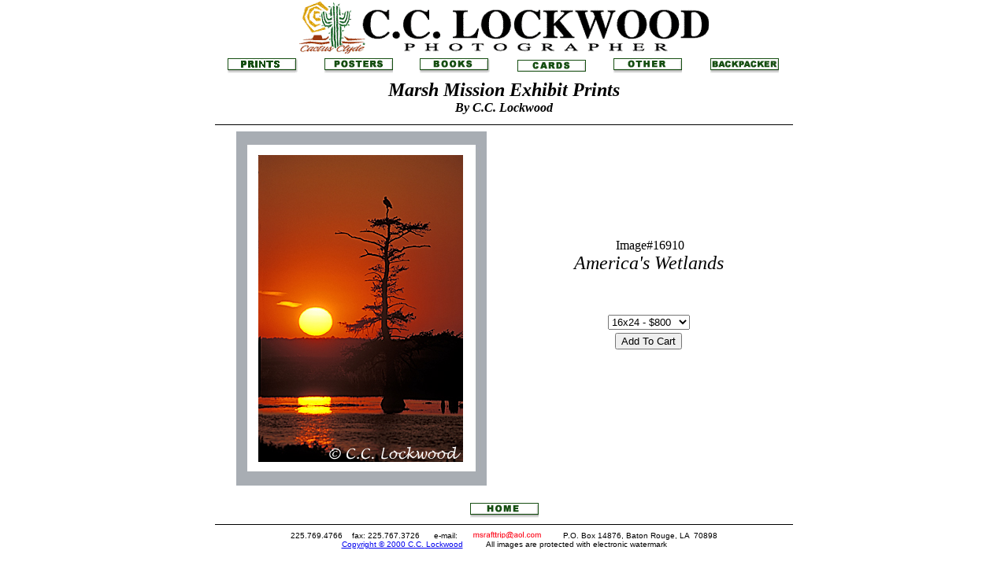

--- FILE ---
content_type: text/html
request_url: http://cactusclyde.com/gallery/limited_prints/16910%20America's%20Wetlands.htm
body_size: 1750
content:
<html>

<head>
<meta http-equiv="Content-Type" content="text/html; charset=windows-1252">
<meta name="GENERATOR" content="Microsoft FrontPage 6.0">
<meta name="ProgId" content="FrontPage.Editor.Document">
<title>16910 America's Wetlands</title>
<script language="JavaScript" fptype="dynamicanimation">
<!--
function dynAnimation() {}
function clickSwapImg() {}
//-->
</script>
<script language="JavaScript1.2" fptype="dynamicanimation" src="../../animate.js">
</script>
</head>

<body topmargin="0" leftmargin="0" marginwidth="0," marginheight="0" onload="dynAnimation()">

<table border="0" width="100%" cellspacing="0" cellpadding="0">
  <tr>
    <td width="100%">
      <p align="center"><a href="../../index.htm">
      <img border="0" src="../../images/logo.gif" alt="CLICK TO RETURN HOME" width="531" height="70"></a></td>
  </tr>
  <tr>
    <td width="100%">

<div align="center">
  <center>
  <table border="0" width="734" cellspacing="0" cellpadding="0">
    <tr>
      <td width="734">
        <table border="0" width="734" cellspacing="0" cellpadding="4">
          <tr>
            <td width="122" align="center">
              <p align="center">
              <a href="../limited.htm">
              <img border="0" src="PRINTS[1].jpg" width="89" height="19"></a></td>
            <td width="122" align="center">
              <a onmouseover="var img=document['fpAnimswapImgFP24'];img.imgRolln=img.src;img.src=img.lowsrc?img.lowsrc:img.getAttribute?img.getAttribute('lowsrc'):img.src;" onmouseout="document['fpAnimswapImgFP24'].src=document['fpAnimswapImgFP24'].imgRolln" href="../posters.htm">
              <img border="0" src="../posters/images/off-posters.gif" id="fpAnimswapImgFP24" name="fpAnimswapImgFP24" dynamicanimation="fpAnimswapImgFP24" lowsrc="../posters/images/on-posters.gif" width="87" height="19"></a></td>
            <td width="122" align="center">
            <a onmouseover="var img=document['fpAnimswapImgFP23'];img.imgRolln=img.src;img.src=img.lowsrc?img.lowsrc:img.getAttribute?img.getAttribute('lowsrc'):img.src;" onmouseout="document['fpAnimswapImgFP23'].src=document['fpAnimswapImgFP23'].imgRolln" href="../../books/index.htm">
            <img border="0" src="../../images/off-books.gif" id="fpAnimswapImgFP23" name="fpAnimswapImgFP23" dynamicanimation="fpAnimswapImgFP23" lowsrc="../../images/on-books.gif" width="89" height="19"></a></td>
            <td width="122" align="center">
            <a onmouseover="var img=document['fpAnimswapImgFP25'];img.imgRolln=img.src;img.src=img.lowsrc?img.lowsrc:img.getAttribute?img.getAttribute('lowsrc'):img.src;" onmouseout="document['fpAnimswapImgFP25'].src=document['fpAnimswapImgFP25'].imgRolln" href="../cards.htm">
            <img border="0" src="../../images/off-cards2.gif" id="fpAnimswapImgFP25" name="fpAnimswapImgFP25" dynamicanimation="fpAnimswapImgFP25" lowsrc="../../images/on-cards2.gif" width="87" height="15"></a></td>
            <td width="123" align="center"><a onmouseover="document['fpAnimswapImgFP15'].imgRolln=document['fpAnimswapImgFP15'].src;document['fpAnimswapImgFP15'].src=document['fpAnimswapImgFP15'].lowsrc;" onmouseout="document['fpAnimswapImgFP15'].src=document['fpAnimswapImgFP15'].imgRolln" href="../other.htm">
            <img border="0" src="../../images/off-other.gif" id="fpAnimswapImgFP15" name="fpAnimswapImgFP15" dynamicanimation="fpAnimswapImgFP15" lowsrc="../../images/on-other.gif" width="87" height="19"></a></td>
            <td width="123" align="center"><a onmouseover="document['fpAnimswapImgFP16'].imgRolln=document['fpAnimswapImgFP16'].src;document['fpAnimswapImgFP16'].src=document['fpAnimswapImgFP16'].lowsrc;" onmouseout="document['fpAnimswapImgFP16'].src=document['fpAnimswapImgFP16'].imgRolln" href="../backpacker.htm">
            <img border="0" src="../../images/off-backpacker.gif" id="fpAnimswapImgFP16" name="fpAnimswapImgFP16" dynamicanimation="fpAnimswapImgFP16" lowsrc="../../images/on-backpacker.gif" width="87" height="19"></a></td>
          </tr>
          <tr>
            <td width="726" colspan="6">
              <p align="center"><b><i><font size="5">Marsh Mission</font></i></b><i><b><font size="5"> 
              Exhibit Prints<br>
              </font><font size="3">By C.C. Lockwood</font></b></i></center>
          </td>
          </tr>
        </table>
      </td>
    </tr>
    <tr>
      <td width="100%">
        <table border="0" width="100%" cellspacing="0" cellpadding="0">
  <center>
          <tr>
            <td width="734" colspan="2">
              <hr size="1" color="#000000">
            </td>
          </tr>
          <tr>
            <td width="367" valign="top">
              <p align="center">&nbsp;<img border="0" src="16910-L.jpg" width="318" height="450"></td>
            <td width="367" valign="top" align="center">
              <p align="center">&nbsp;<p align="center">&nbsp;<p align="center">&nbsp;<p align="center">&nbsp;<p>
              &nbsp;Image#16910<br>
              <font size="5"><i>America's Wetlands</i></font></p>
              <p>
              &nbsp;
              </p>
<font face="Arial" size="1">
<form method="post" action="http://fp.cyberview.net/cgi-shl/cart32.exe/cclockwood-AddItem">
<input type="hidden" name="Item" value="GE1 Trouble">
<input type="hidden" name="Qty" value="1">
<input type="hidden" name="PartNo" value>
    </font>
<table border="0" width="100%" cellspacing="0" cellpadding="2">
  <tr>
<td width="54%">
  <p align="center"><font face="Arial" size="2"><select name="p1" size="1">
<option value="16x24">16x24 - $800
<option value="20x30">20x30 - $1400
<option value="24x36 ">24x36 - $1800</option>
  </select>
<input type="hidden" name="t1" value="d-Options;16x24:price=400;20x30:price=700">


</font></p>
</td>
</tr>
  <tr>
<td width="54%">
  <p align="center"><font face="Arial" size="2"><input type="submit" value="Add To Cart">
          </font></p>
</td>
</tr>
</table>
</form>
            </td>
          </tr>
          <tr>
            <td width="734" colspan="2">
              <p align="center">&nbsp;<a onmouseover="document['fpAnimswapImgFP22'].imgRolln=document['fpAnimswapImgFP22'].src;document['fpAnimswapImgFP22'].src=document['fpAnimswapImgFP22'].lowsrc;" onmouseout="document['fpAnimswapImgFP22'].src=document['fpAnimswapImgFP22'].imgRolln" href="../../index.htm"><br>
              <img border="0" src="../../images/off-home.gif" id="fpAnimswapImgFP22" name="fpAnimswapImgFP22" dynamicanimation="fpAnimswapImgFP22" lowsrc="../../images/on-home.gif" width="87" height="19"></a>
            </td>
          </tr>
          <tr>
            <td width="734" colspan="2">
              <hr size="1" color="#000000">
            </td>
          </tr>
          <tr>
            <td width="734" colspan="2">
              <p align="center"><font face="Arial" size="1">225.769.4766&nbsp;&nbsp;&nbsp;
              fax: 225.767.3726&nbsp;&nbsp;&nbsp;&nbsp;&nbsp; e-mail:
              <img border="0" src="../../msrafttrip.gif" width="116" height="9">&nbsp;&nbsp;&nbsp;&nbsp;
              P.O. Box 14876, Baton Rouge, LA&nbsp; 70898<br>
              <a href="http://www.cclockwood.com/copyright.htm">Copyright ©
              2000 C.C. Lockwood</a>&nbsp;&nbsp;&nbsp;&nbsp;&nbsp;&nbsp;&nbsp;&nbsp;&nbsp; All
              images are protected with electronic watermark</font></td>
          </tr>
        </table>
        </center>
      </td>
    </tr>
  </table>
</div>

      <p>&nbsp;</td>
  </tr>
</table>

<p align="center">&nbsp;</p>
<p align="center">&nbsp;</p>
<p>&nbsp;</p>

</body>

</html>